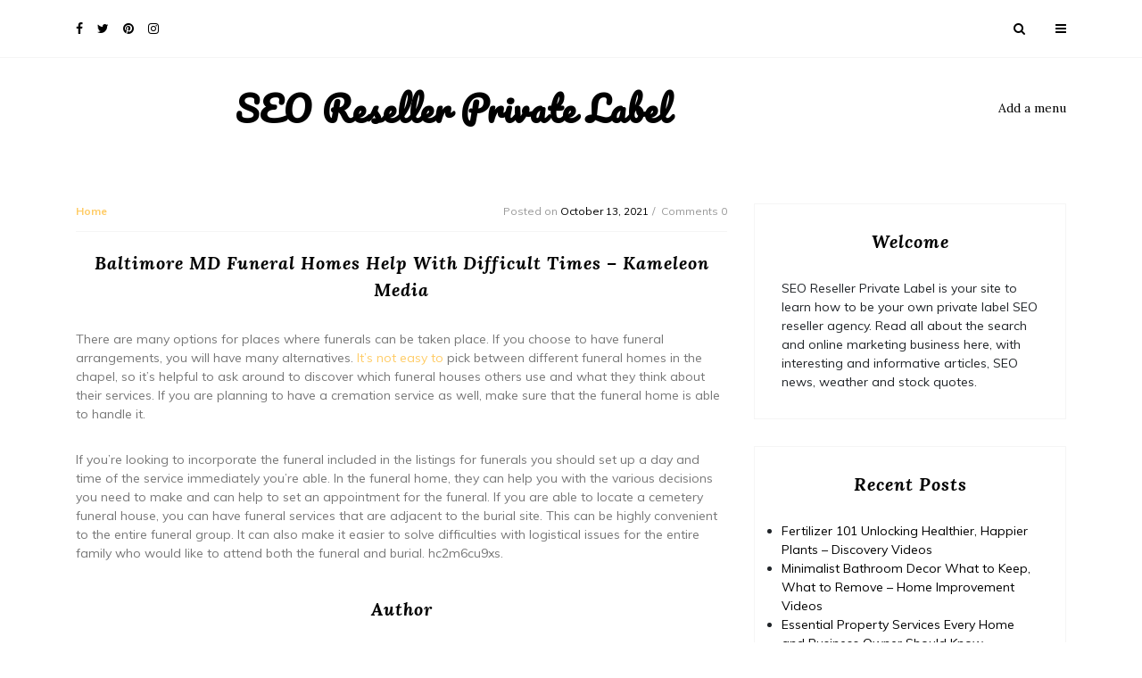

--- FILE ---
content_type: text/html; charset=UTF-8
request_url: https://seoresellerprivatelabel.net/baltimore-md-funeral-homes-help-with-difficult-times-kameleon-media-2/
body_size: 12220
content:



 

   

<!doctype html>
<html lang="en-US">
<head>
	<meta charset="UTF-8">
	<meta name="viewport" content="width=device-width, initial-scale=1">
	<link rel="profile" href="https://gmpg.org/xfn/11">

	<meta name='robots' content='index, follow, max-image-preview:large, max-snippet:-1, max-video-preview:-1' />

	<!-- This site is optimized with the Yoast SEO plugin v26.8-RC7 - https://yoast.com/product/yoast-seo-wordpress/ -->
	<title>Baltimore MD Funeral Homes Help With Difficult Times - Kameleon Media - SEO Reseller Private Label</title>
	<link rel="canonical" href="https://seoresellerprivatelabel.net/baltimore-md-funeral-homes-help-with-difficult-times-kameleon-media-2/" />
	<meta property="og:locale" content="en_US" />
	<meta property="og:type" content="article" />
	<meta property="og:title" content="Baltimore MD Funeral Homes Help With Difficult Times - Kameleon Media - SEO Reseller Private Label" />
	<meta property="og:description" content="There are many options for places where funerals can be taken place. If you choose to have funeral arrangements, you will have many alternatives. It&#8217;s not easy to pick between different funeral homes in the chapel, so it&#8217;s helpful to ask around to discover which funeral houses others use and what they think about their [&hellip;]" />
	<meta property="og:url" content="https://seoresellerprivatelabel.net/baltimore-md-funeral-homes-help-with-difficult-times-kameleon-media-2/" />
	<meta property="og:site_name" content="SEO Reseller Private Label" />
	<meta property="article:published_time" content="2021-10-13T07:03:03+00:00" />
	<meta name="author" content="SEO Reseller" />
	<meta name="twitter:card" content="summary_large_image" />
	<meta name="twitter:label1" content="Written by" />
	<meta name="twitter:data1" content="SEO Reseller" />
	<meta name="twitter:label2" content="Est. reading time" />
	<meta name="twitter:data2" content="1 minute" />
	<script type="application/ld+json" class="yoast-schema-graph">{"@context":"https://schema.org","@graph":[{"@type":"Article","@id":"https://seoresellerprivatelabel.net/baltimore-md-funeral-homes-help-with-difficult-times-kameleon-media-2/#article","isPartOf":{"@id":"https://seoresellerprivatelabel.net/baltimore-md-funeral-homes-help-with-difficult-times-kameleon-media-2/"},"author":{"name":"SEO Reseller","@id":"https://seoresellerprivatelabel.net/#/schema/person/1ae9b5254180fbb91fb9992bdb30d605"},"headline":"Baltimore MD Funeral Homes Help With Difficult Times &#8211; Kameleon Media","datePublished":"2021-10-13T07:03:03+00:00","mainEntityOfPage":{"@id":"https://seoresellerprivatelabel.net/baltimore-md-funeral-homes-help-with-difficult-times-kameleon-media-2/"},"wordCount":204,"commentCount":0,"articleSection":["Home"],"inLanguage":"en-US","potentialAction":[{"@type":"CommentAction","name":"Comment","target":["https://seoresellerprivatelabel.net/baltimore-md-funeral-homes-help-with-difficult-times-kameleon-media-2/#respond"]}]},{"@type":"WebPage","@id":"https://seoresellerprivatelabel.net/baltimore-md-funeral-homes-help-with-difficult-times-kameleon-media-2/","url":"https://seoresellerprivatelabel.net/baltimore-md-funeral-homes-help-with-difficult-times-kameleon-media-2/","name":"Baltimore MD Funeral Homes Help With Difficult Times - Kameleon Media - SEO Reseller Private Label","isPartOf":{"@id":"https://seoresellerprivatelabel.net/#website"},"datePublished":"2021-10-13T07:03:03+00:00","author":{"@id":"https://seoresellerprivatelabel.net/#/schema/person/1ae9b5254180fbb91fb9992bdb30d605"},"breadcrumb":{"@id":"https://seoresellerprivatelabel.net/baltimore-md-funeral-homes-help-with-difficult-times-kameleon-media-2/#breadcrumb"},"inLanguage":"en-US","potentialAction":[{"@type":"ReadAction","target":["https://seoresellerprivatelabel.net/baltimore-md-funeral-homes-help-with-difficult-times-kameleon-media-2/"]}]},{"@type":"BreadcrumbList","@id":"https://seoresellerprivatelabel.net/baltimore-md-funeral-homes-help-with-difficult-times-kameleon-media-2/#breadcrumb","itemListElement":[{"@type":"ListItem","position":1,"name":"Home","item":"https://seoresellerprivatelabel.net/"},{"@type":"ListItem","position":2,"name":"Baltimore MD Funeral Homes Help With Difficult Times &#8211; Kameleon Media"}]},{"@type":"WebSite","@id":"https://seoresellerprivatelabel.net/#website","url":"https://seoresellerprivatelabel.net/","name":"SEO Reseller Private Label","description":"SEO Reseller Private Label","potentialAction":[{"@type":"SearchAction","target":{"@type":"EntryPoint","urlTemplate":"https://seoresellerprivatelabel.net/?s={search_term_string}"},"query-input":{"@type":"PropertyValueSpecification","valueRequired":true,"valueName":"search_term_string"}}],"inLanguage":"en-US"},{"@type":"Person","@id":"https://seoresellerprivatelabel.net/#/schema/person/1ae9b5254180fbb91fb9992bdb30d605","name":"SEO Reseller","image":{"@type":"ImageObject","inLanguage":"en-US","@id":"https://seoresellerprivatelabel.net/#/schema/person/image/","url":"https://secure.gravatar.com/avatar/9baecf92bae6639a4e61738fb5c8b53b063b214f232b91bd950a7b295f0cd154?s=96&d=monsterid&r=g","contentUrl":"https://secure.gravatar.com/avatar/9baecf92bae6639a4e61738fb5c8b53b063b214f232b91bd950a7b295f0cd154?s=96&d=monsterid&r=g","caption":"SEO Reseller"},"url":"https://seoresellerprivatelabel.net/author/seo-reseller/"}]}</script>
	<!-- / Yoast SEO plugin. -->


<link rel='dns-prefetch' href='//fonts.googleapis.com' />
<link rel="alternate" type="application/rss+xml" title="SEO Reseller Private Label &raquo; Feed" href="https://seoresellerprivatelabel.net/feed/" />
<link rel="alternate" type="application/rss+xml" title="SEO Reseller Private Label &raquo; Comments Feed" href="https://seoresellerprivatelabel.net/comments/feed/" />
<link rel="alternate" type="application/rss+xml" title="SEO Reseller Private Label &raquo; Baltimore MD Funeral Homes Help With Difficult Times &#8211; Kameleon Media Comments Feed" href="https://seoresellerprivatelabel.net/baltimore-md-funeral-homes-help-with-difficult-times-kameleon-media-2/feed/" />
<link rel="alternate" title="oEmbed (JSON)" type="application/json+oembed" href="https://seoresellerprivatelabel.net/wp-json/oembed/1.0/embed?url=https%3A%2F%2Fseoresellerprivatelabel.net%2Fbaltimore-md-funeral-homes-help-with-difficult-times-kameleon-media-2%2F" />
<link rel="alternate" title="oEmbed (XML)" type="text/xml+oembed" href="https://seoresellerprivatelabel.net/wp-json/oembed/1.0/embed?url=https%3A%2F%2Fseoresellerprivatelabel.net%2Fbaltimore-md-funeral-homes-help-with-difficult-times-kameleon-media-2%2F&#038;format=xml" />
<style id='wp-img-auto-sizes-contain-inline-css' type='text/css'>
img:is([sizes=auto i],[sizes^="auto," i]){contain-intrinsic-size:3000px 1500px}
/*# sourceURL=wp-img-auto-sizes-contain-inline-css */
</style>
<style id='wp-emoji-styles-inline-css' type='text/css'>

	img.wp-smiley, img.emoji {
		display: inline !important;
		border: none !important;
		box-shadow: none !important;
		height: 1em !important;
		width: 1em !important;
		margin: 0 0.07em !important;
		vertical-align: -0.1em !important;
		background: none !important;
		padding: 0 !important;
	}
/*# sourceURL=wp-emoji-styles-inline-css */
</style>
<style id='wp-block-library-inline-css' type='text/css'>
:root{--wp-block-synced-color:#7a00df;--wp-block-synced-color--rgb:122,0,223;--wp-bound-block-color:var(--wp-block-synced-color);--wp-editor-canvas-background:#ddd;--wp-admin-theme-color:#007cba;--wp-admin-theme-color--rgb:0,124,186;--wp-admin-theme-color-darker-10:#006ba1;--wp-admin-theme-color-darker-10--rgb:0,107,160.5;--wp-admin-theme-color-darker-20:#005a87;--wp-admin-theme-color-darker-20--rgb:0,90,135;--wp-admin-border-width-focus:2px}@media (min-resolution:192dpi){:root{--wp-admin-border-width-focus:1.5px}}.wp-element-button{cursor:pointer}:root .has-very-light-gray-background-color{background-color:#eee}:root .has-very-dark-gray-background-color{background-color:#313131}:root .has-very-light-gray-color{color:#eee}:root .has-very-dark-gray-color{color:#313131}:root .has-vivid-green-cyan-to-vivid-cyan-blue-gradient-background{background:linear-gradient(135deg,#00d084,#0693e3)}:root .has-purple-crush-gradient-background{background:linear-gradient(135deg,#34e2e4,#4721fb 50%,#ab1dfe)}:root .has-hazy-dawn-gradient-background{background:linear-gradient(135deg,#faaca8,#dad0ec)}:root .has-subdued-olive-gradient-background{background:linear-gradient(135deg,#fafae1,#67a671)}:root .has-atomic-cream-gradient-background{background:linear-gradient(135deg,#fdd79a,#004a59)}:root .has-nightshade-gradient-background{background:linear-gradient(135deg,#330968,#31cdcf)}:root .has-midnight-gradient-background{background:linear-gradient(135deg,#020381,#2874fc)}:root{--wp--preset--font-size--normal:16px;--wp--preset--font-size--huge:42px}.has-regular-font-size{font-size:1em}.has-larger-font-size{font-size:2.625em}.has-normal-font-size{font-size:var(--wp--preset--font-size--normal)}.has-huge-font-size{font-size:var(--wp--preset--font-size--huge)}.has-text-align-center{text-align:center}.has-text-align-left{text-align:left}.has-text-align-right{text-align:right}.has-fit-text{white-space:nowrap!important}#end-resizable-editor-section{display:none}.aligncenter{clear:both}.items-justified-left{justify-content:flex-start}.items-justified-center{justify-content:center}.items-justified-right{justify-content:flex-end}.items-justified-space-between{justify-content:space-between}.screen-reader-text{border:0;clip-path:inset(50%);height:1px;margin:-1px;overflow:hidden;padding:0;position:absolute;width:1px;word-wrap:normal!important}.screen-reader-text:focus{background-color:#ddd;clip-path:none;color:#444;display:block;font-size:1em;height:auto;left:5px;line-height:normal;padding:15px 23px 14px;text-decoration:none;top:5px;width:auto;z-index:100000}html :where(.has-border-color){border-style:solid}html :where([style*=border-top-color]){border-top-style:solid}html :where([style*=border-right-color]){border-right-style:solid}html :where([style*=border-bottom-color]){border-bottom-style:solid}html :where([style*=border-left-color]){border-left-style:solid}html :where([style*=border-width]){border-style:solid}html :where([style*=border-top-width]){border-top-style:solid}html :where([style*=border-right-width]){border-right-style:solid}html :where([style*=border-bottom-width]){border-bottom-style:solid}html :where([style*=border-left-width]){border-left-style:solid}html :where(img[class*=wp-image-]){height:auto;max-width:100%}:where(figure){margin:0 0 1em}html :where(.is-position-sticky){--wp-admin--admin-bar--position-offset:var(--wp-admin--admin-bar--height,0px)}@media screen and (max-width:600px){html :where(.is-position-sticky){--wp-admin--admin-bar--position-offset:0px}}

/*# sourceURL=wp-block-library-inline-css */
</style><style id='global-styles-inline-css' type='text/css'>
:root{--wp--preset--aspect-ratio--square: 1;--wp--preset--aspect-ratio--4-3: 4/3;--wp--preset--aspect-ratio--3-4: 3/4;--wp--preset--aspect-ratio--3-2: 3/2;--wp--preset--aspect-ratio--2-3: 2/3;--wp--preset--aspect-ratio--16-9: 16/9;--wp--preset--aspect-ratio--9-16: 9/16;--wp--preset--color--black: #000000;--wp--preset--color--cyan-bluish-gray: #abb8c3;--wp--preset--color--white: #ffffff;--wp--preset--color--pale-pink: #f78da7;--wp--preset--color--vivid-red: #cf2e2e;--wp--preset--color--luminous-vivid-orange: #ff6900;--wp--preset--color--luminous-vivid-amber: #fcb900;--wp--preset--color--light-green-cyan: #7bdcb5;--wp--preset--color--vivid-green-cyan: #00d084;--wp--preset--color--pale-cyan-blue: #8ed1fc;--wp--preset--color--vivid-cyan-blue: #0693e3;--wp--preset--color--vivid-purple: #9b51e0;--wp--preset--gradient--vivid-cyan-blue-to-vivid-purple: linear-gradient(135deg,rgb(6,147,227) 0%,rgb(155,81,224) 100%);--wp--preset--gradient--light-green-cyan-to-vivid-green-cyan: linear-gradient(135deg,rgb(122,220,180) 0%,rgb(0,208,130) 100%);--wp--preset--gradient--luminous-vivid-amber-to-luminous-vivid-orange: linear-gradient(135deg,rgb(252,185,0) 0%,rgb(255,105,0) 100%);--wp--preset--gradient--luminous-vivid-orange-to-vivid-red: linear-gradient(135deg,rgb(255,105,0) 0%,rgb(207,46,46) 100%);--wp--preset--gradient--very-light-gray-to-cyan-bluish-gray: linear-gradient(135deg,rgb(238,238,238) 0%,rgb(169,184,195) 100%);--wp--preset--gradient--cool-to-warm-spectrum: linear-gradient(135deg,rgb(74,234,220) 0%,rgb(151,120,209) 20%,rgb(207,42,186) 40%,rgb(238,44,130) 60%,rgb(251,105,98) 80%,rgb(254,248,76) 100%);--wp--preset--gradient--blush-light-purple: linear-gradient(135deg,rgb(255,206,236) 0%,rgb(152,150,240) 100%);--wp--preset--gradient--blush-bordeaux: linear-gradient(135deg,rgb(254,205,165) 0%,rgb(254,45,45) 50%,rgb(107,0,62) 100%);--wp--preset--gradient--luminous-dusk: linear-gradient(135deg,rgb(255,203,112) 0%,rgb(199,81,192) 50%,rgb(65,88,208) 100%);--wp--preset--gradient--pale-ocean: linear-gradient(135deg,rgb(255,245,203) 0%,rgb(182,227,212) 50%,rgb(51,167,181) 100%);--wp--preset--gradient--electric-grass: linear-gradient(135deg,rgb(202,248,128) 0%,rgb(113,206,126) 100%);--wp--preset--gradient--midnight: linear-gradient(135deg,rgb(2,3,129) 0%,rgb(40,116,252) 100%);--wp--preset--font-size--small: 13px;--wp--preset--font-size--medium: 20px;--wp--preset--font-size--large: 36px;--wp--preset--font-size--x-large: 42px;--wp--preset--spacing--20: 0.44rem;--wp--preset--spacing--30: 0.67rem;--wp--preset--spacing--40: 1rem;--wp--preset--spacing--50: 1.5rem;--wp--preset--spacing--60: 2.25rem;--wp--preset--spacing--70: 3.38rem;--wp--preset--spacing--80: 5.06rem;--wp--preset--shadow--natural: 6px 6px 9px rgba(0, 0, 0, 0.2);--wp--preset--shadow--deep: 12px 12px 50px rgba(0, 0, 0, 0.4);--wp--preset--shadow--sharp: 6px 6px 0px rgba(0, 0, 0, 0.2);--wp--preset--shadow--outlined: 6px 6px 0px -3px rgb(255, 255, 255), 6px 6px rgb(0, 0, 0);--wp--preset--shadow--crisp: 6px 6px 0px rgb(0, 0, 0);}:where(.is-layout-flex){gap: 0.5em;}:where(.is-layout-grid){gap: 0.5em;}body .is-layout-flex{display: flex;}.is-layout-flex{flex-wrap: wrap;align-items: center;}.is-layout-flex > :is(*, div){margin: 0;}body .is-layout-grid{display: grid;}.is-layout-grid > :is(*, div){margin: 0;}:where(.wp-block-columns.is-layout-flex){gap: 2em;}:where(.wp-block-columns.is-layout-grid){gap: 2em;}:where(.wp-block-post-template.is-layout-flex){gap: 1.25em;}:where(.wp-block-post-template.is-layout-grid){gap: 1.25em;}.has-black-color{color: var(--wp--preset--color--black) !important;}.has-cyan-bluish-gray-color{color: var(--wp--preset--color--cyan-bluish-gray) !important;}.has-white-color{color: var(--wp--preset--color--white) !important;}.has-pale-pink-color{color: var(--wp--preset--color--pale-pink) !important;}.has-vivid-red-color{color: var(--wp--preset--color--vivid-red) !important;}.has-luminous-vivid-orange-color{color: var(--wp--preset--color--luminous-vivid-orange) !important;}.has-luminous-vivid-amber-color{color: var(--wp--preset--color--luminous-vivid-amber) !important;}.has-light-green-cyan-color{color: var(--wp--preset--color--light-green-cyan) !important;}.has-vivid-green-cyan-color{color: var(--wp--preset--color--vivid-green-cyan) !important;}.has-pale-cyan-blue-color{color: var(--wp--preset--color--pale-cyan-blue) !important;}.has-vivid-cyan-blue-color{color: var(--wp--preset--color--vivid-cyan-blue) !important;}.has-vivid-purple-color{color: var(--wp--preset--color--vivid-purple) !important;}.has-black-background-color{background-color: var(--wp--preset--color--black) !important;}.has-cyan-bluish-gray-background-color{background-color: var(--wp--preset--color--cyan-bluish-gray) !important;}.has-white-background-color{background-color: var(--wp--preset--color--white) !important;}.has-pale-pink-background-color{background-color: var(--wp--preset--color--pale-pink) !important;}.has-vivid-red-background-color{background-color: var(--wp--preset--color--vivid-red) !important;}.has-luminous-vivid-orange-background-color{background-color: var(--wp--preset--color--luminous-vivid-orange) !important;}.has-luminous-vivid-amber-background-color{background-color: var(--wp--preset--color--luminous-vivid-amber) !important;}.has-light-green-cyan-background-color{background-color: var(--wp--preset--color--light-green-cyan) !important;}.has-vivid-green-cyan-background-color{background-color: var(--wp--preset--color--vivid-green-cyan) !important;}.has-pale-cyan-blue-background-color{background-color: var(--wp--preset--color--pale-cyan-blue) !important;}.has-vivid-cyan-blue-background-color{background-color: var(--wp--preset--color--vivid-cyan-blue) !important;}.has-vivid-purple-background-color{background-color: var(--wp--preset--color--vivid-purple) !important;}.has-black-border-color{border-color: var(--wp--preset--color--black) !important;}.has-cyan-bluish-gray-border-color{border-color: var(--wp--preset--color--cyan-bluish-gray) !important;}.has-white-border-color{border-color: var(--wp--preset--color--white) !important;}.has-pale-pink-border-color{border-color: var(--wp--preset--color--pale-pink) !important;}.has-vivid-red-border-color{border-color: var(--wp--preset--color--vivid-red) !important;}.has-luminous-vivid-orange-border-color{border-color: var(--wp--preset--color--luminous-vivid-orange) !important;}.has-luminous-vivid-amber-border-color{border-color: var(--wp--preset--color--luminous-vivid-amber) !important;}.has-light-green-cyan-border-color{border-color: var(--wp--preset--color--light-green-cyan) !important;}.has-vivid-green-cyan-border-color{border-color: var(--wp--preset--color--vivid-green-cyan) !important;}.has-pale-cyan-blue-border-color{border-color: var(--wp--preset--color--pale-cyan-blue) !important;}.has-vivid-cyan-blue-border-color{border-color: var(--wp--preset--color--vivid-cyan-blue) !important;}.has-vivid-purple-border-color{border-color: var(--wp--preset--color--vivid-purple) !important;}.has-vivid-cyan-blue-to-vivid-purple-gradient-background{background: var(--wp--preset--gradient--vivid-cyan-blue-to-vivid-purple) !important;}.has-light-green-cyan-to-vivid-green-cyan-gradient-background{background: var(--wp--preset--gradient--light-green-cyan-to-vivid-green-cyan) !important;}.has-luminous-vivid-amber-to-luminous-vivid-orange-gradient-background{background: var(--wp--preset--gradient--luminous-vivid-amber-to-luminous-vivid-orange) !important;}.has-luminous-vivid-orange-to-vivid-red-gradient-background{background: var(--wp--preset--gradient--luminous-vivid-orange-to-vivid-red) !important;}.has-very-light-gray-to-cyan-bluish-gray-gradient-background{background: var(--wp--preset--gradient--very-light-gray-to-cyan-bluish-gray) !important;}.has-cool-to-warm-spectrum-gradient-background{background: var(--wp--preset--gradient--cool-to-warm-spectrum) !important;}.has-blush-light-purple-gradient-background{background: var(--wp--preset--gradient--blush-light-purple) !important;}.has-blush-bordeaux-gradient-background{background: var(--wp--preset--gradient--blush-bordeaux) !important;}.has-luminous-dusk-gradient-background{background: var(--wp--preset--gradient--luminous-dusk) !important;}.has-pale-ocean-gradient-background{background: var(--wp--preset--gradient--pale-ocean) !important;}.has-electric-grass-gradient-background{background: var(--wp--preset--gradient--electric-grass) !important;}.has-midnight-gradient-background{background: var(--wp--preset--gradient--midnight) !important;}.has-small-font-size{font-size: var(--wp--preset--font-size--small) !important;}.has-medium-font-size{font-size: var(--wp--preset--font-size--medium) !important;}.has-large-font-size{font-size: var(--wp--preset--font-size--large) !important;}.has-x-large-font-size{font-size: var(--wp--preset--font-size--x-large) !important;}
/*# sourceURL=global-styles-inline-css */
</style>

<style id='classic-theme-styles-inline-css' type='text/css'>
/*! This file is auto-generated */
.wp-block-button__link{color:#fff;background-color:#32373c;border-radius:9999px;box-shadow:none;text-decoration:none;padding:calc(.667em + 2px) calc(1.333em + 2px);font-size:1.125em}.wp-block-file__button{background:#32373c;color:#fff;text-decoration:none}
/*# sourceURL=/wp-includes/css/classic-themes.min.css */
</style>
<link rel='stylesheet' id='google-font-1-css' href='https://fonts.googleapis.com/css?family=Pacifico&#038;ver=6.9' type='text/css' media='all' />
<link rel='stylesheet' id='google-font-2-css' href='https://fonts.googleapis.com/css?family=Lora%3A400%2C400i%2C700%2C700i&#038;ver=6.9' type='text/css' media='all' />
<link rel='stylesheet' id='google-font-3-css' href='https://fonts.googleapis.com/css?family=Muli%3A200%2C200i%2C300%2C300i%2C400%2C400i%2C600%2C600i%2C700%2C700i%2C800%2C800i%2C900%2C900i&#038;ver=6.9' type='text/css' media='all' />
<link rel='stylesheet' id='bootstrap-css' href='https://seoresellerprivatelabel.net/wp-content/themes/our-blog/assets/css/bootstrap.min.css?ver=4.1.1' type='text/css' media='all' />
<link rel='stylesheet' id='fontawesome-css' href='https://seoresellerprivatelabel.net/wp-content/themes/our-blog/assets/css/font-awesome.min.css?ver=4.7.0' type='text/css' media='all' />
<link rel='stylesheet' id='jquery-smartmenus-bootstrap-4-css' href='https://seoresellerprivatelabel.net/wp-content/themes/our-blog/assets/css/jquery.smartmenus.bootstrap-4.css?ver=4.0.0' type='text/css' media='all' />
<link rel='stylesheet' id='slick-css' href='https://seoresellerprivatelabel.net/wp-content/themes/our-blog/assets/css/slick.css?ver=1.9.0' type='text/css' media='all' />
<link rel='stylesheet' id='slick-theme-css' href='https://seoresellerprivatelabel.net/wp-content/themes/our-blog/assets/css/slick-theme.css?ver=1.9.0' type='text/css' media='all' />
<link rel='stylesheet' id='our-blog-sidenav-css' href='https://seoresellerprivatelabel.net/wp-content/themes/our-blog/assets/css/sidenav.css?ver=4.7.0' type='text/css' media='all' />
<link rel='stylesheet' id='our-blog-style-css' href='https://seoresellerprivatelabel.net/wp-content/themes/our-blog/style.css?ver=6.9' type='text/css' media='all' />
<script type="text/javascript" src="https://seoresellerprivatelabel.net/wp-includes/js/jquery/jquery.min.js?ver=3.7.1" id="jquery-core-js"></script>
<script type="text/javascript" src="https://seoresellerprivatelabel.net/wp-includes/js/jquery/jquery-migrate.min.js?ver=3.4.1" id="jquery-migrate-js"></script>
<link rel="https://api.w.org/" href="https://seoresellerprivatelabel.net/wp-json/" /><link rel="alternate" title="JSON" type="application/json" href="https://seoresellerprivatelabel.net/wp-json/wp/v2/posts/956" /><link rel="EditURI" type="application/rsd+xml" title="RSD" href="https://seoresellerprivatelabel.net/xmlrpc.php?rsd" />
<meta name="generator" content="WordPress 6.9" />
<link rel='shortlink' href='https://seoresellerprivatelabel.net/?p=956' />
<style type="text/css">.recentcomments a{display:inline !important;padding:0 !important;margin:0 !important;}</style></head>

<body class="wp-singular post-template-default single single-post postid-956 single-format-standard wp-theme-our-blog">
 <header class="header5">
  <!-- Navbar -->
  <nav class="navbar">
    <div class="container">
      <!-- left nav -->
              <ul class="social-icon pull-sm-left">
         					<li><a href="https://www.facebook.com/" target="_blank">
				<i class="fa fa-facebook" aria-hidden="true"></i></a></li>    	   
					<li><a href="https://twitter.com/" target="_blank">
				<i class="fa fa-twitter" aria-hidden="true"></i></a></li>    	   
					<li><a href="https://www.linkedin.com/" target="_blank">
				<i class="fa fa-pinterest" aria-hidden="true"></i></a></li>    	   
					<li><a href="https://plus.google.com" target="_blank">
				<i class="fa fa-instagram" aria-hidden="true"></i></a></li>    	   
			       </ul>
          <!-- Right nav -->
     <ul class="search-tab pull-sm-right">
      <li><a href="#search"><span class="fa fa-search" aria-hidden="true"></span></a></li>
      <li><a href="javascript:;" class="toggle" id="sidenav-toggle" ><span class="fa fa-bars" aria-hidden="true"></span></a></li>
    </ul>
    <div id="search">
      <button type="button" class="close">close</button>
      <form role="search" method ="get" id="searchform" action="https://seoresellerprivatelabel.net/" class="search-form">
	<input type="search" value="" name="s" placeholder="" class="form-control mr-sm-2"/>
	<button type="submit" class="btn search-submit">Search</button>
</form>

    </div>
  </div>
</nav>

<!-- side nav -->
<nav class="sidenav" data-sidenav data-sidenav-toggle="#sidenav-toggle">
  <div class="sidenav-brand">
    <div class="logo text-center">
              <h1 class="site-title"><a href="https://seoresellerprivatelabel.net">SEO Reseller Private Label</a></h1>
          </div>
  </div>

  <div class="sidenav-header">
    <form role="search" method ="get" id="searchform" action="https://seoresellerprivatelabel.net/" class="search-form">
	<input type="search" value="" name="s" placeholder="" class="form-control mr-sm-2"/>
	<button type="submit" class="btn search-submit">Search</button>
</form>

  </div>
        <ul class="sidenav-menu">
        <li>
         <a href="https://seoresellerprivatelabel.net/wp-admin/nav-menus.php " class="nav-link"> Add a menu</a>
       </li>
     </ul>
    </nav>
 <!-- end side nav -->

 <nav class="navbar navbar-expand-lg">
  <div class="container">
    <div class="logo">
           <h1 class="site-title"><a href="https://seoresellerprivatelabel.net">SEO Reseller Private Label</a></h1>
      </div>
  <!-- center nav -->
        <ul class="nav navbar-nav ml-auto">
        <li class="nav-item">
         <a href="https://seoresellerprivatelabel.net/wp-admin/nav-menus.php " class="nav-link"> Add a menu</a>
       </li>
     </ul>
    </div>
</nav>
</header>


<section class="middle-content inner-content">
	<div class="container">
		<div class="row">
			<div class="col-lg-8">
				<div class="detail-block">
					<div class="thumb">
	<article id="post-956" class="post-956 post type-post status-publish format-standard hentry category-home">
			
		<div class="thumb-body">
			<div class="tag-date-comment">
				<span class="tag">
					Home				</span>
				<ul class="date-comment">
					<li><span class="posted-on">Posted on <a href="https://seoresellerprivatelabel.net/baltimore-md-funeral-homes-help-with-difficult-times-kameleon-media-2/" rel="bookmark"><time class="entry-date published updated" datetime="2021-10-13T07:03:03+00:00">October 13, 2021</time></a></span></li>
					<li>Comments 0</li>
				</ul>
			</div>
			<h3 class="card-title">Baltimore MD Funeral Homes Help With Difficult Times &#8211; Kameleon Media</h3>
			<p></p>
<p> There are many options for places where funerals can be taken place. If you choose to have funeral arrangements, you will have many alternatives. <a href='https://kameleon-media.com/2012/10/baltimore-md-funeral-homes-help-with-difficult-times/'>It&#8217;s not easy to</a> pick between different funeral homes in the chapel, so it&#8217;s helpful to ask around to discover which funeral houses others use and what they think about their services. If you are planning to have a cremation service as well, make sure that the funeral home is able to handle it.</p>
<p>If you&#8217;re looking to incorporate the funeral included in the listings for funerals you should set up a day and time of the service immediately you&#8217;re able. In the funeral home, they can help you with the various decisions you need to make and can help to set an appointment for the funeral. If you are able to locate a cemetery funeral house, you can have funeral services that are adjacent to the burial site. This can be highly convenient to the entire funeral group. It can also make it easier to solve difficulties with logistical issues for the entire family who would like to attend both the funeral and burial. hc2m6cu9xs.</p>
		</div>
		<div class="author">
			<div class="title-holder text-center">
				<h3>Author</h3>
			</div>
			<div class="media">
								<div class="img-holder mr-4">
					<img alt='' src='https://secure.gravatar.com/avatar/9baecf92bae6639a4e61738fb5c8b53b063b214f232b91bd950a7b295f0cd154?s=96&#038;d=monsterid&#038;r=g' srcset='https://secure.gravatar.com/avatar/9baecf92bae6639a4e61738fb5c8b53b063b214f232b91bd950a7b295f0cd154?s=96&#038;d=monsterid&#038;r=g 2x' class='avatar avatar-96 photo' height='100' width='100' decoding='async'/>				</div>
				<div class="media-body">
					<div class="title-share">
						<h6 class="mr-auto">SEO Reseller</h6>
					</div>
					<p></p>
				</div>
			</div>
		</div>
		<div class="related-posts">
			<div class="title-holder text-center">
				<h3>Related Posts</h3>
			</div>
			<div class="row">
											<div class="col-md-6">
								<div class="card">
																		<div class="card-body">
										<div class="tag-date-comment">
											<span class="tag">Home</span>
											<ul class="date-comment">
												<li><span class="posted-on">Posted on <a href="https://seoresellerprivatelabel.net/fertilizer-101-unlocking-healthier-happier-plants-discovery-videos/" rel="bookmark"><time class="entry-date published updated" datetime="2026-01-24T09:57:39+00:00">January 24, 2026</time></a></span></li>
												<li>Comments 0</li>
											</ul>
										</div>
										<a href="https://seoresellerprivatelabel.net/fertilizer-101-unlocking-healthier-happier-plants-discovery-videos/"><h3 class="card-title">Fertilizer 101 Unlocking Healthier, Happier Plants &#8211; Discovery Videos</h3></a>
										<p>https://discoveryvideos.org/fertilizer-101-unlocking-healthier-happier-plants/ 7xb17in5rp.</p>
									</div>
								</div>
							</div>
														<div class="col-md-6">
								<div class="card">
																		<div class="card-body">
										<div class="tag-date-comment">
											<span class="tag">Home</span>
											<ul class="date-comment">
												<li><span class="posted-on">Posted on <a href="https://seoresellerprivatelabel.net/minimalist-bathroom-decor-what-to-keep-what-to-remove-home-improvement-videos/" rel="bookmark"><time class="entry-date published updated" datetime="2026-01-24T09:31:37+00:00">January 24, 2026</time></a></span></li>
												<li>Comments 0</li>
											</ul>
										</div>
										<a href="https://seoresellerprivatelabel.net/minimalist-bathroom-decor-what-to-keep-what-to-remove-home-improvement-videos/"><h3 class="card-title">Minimalist Bathroom Decor  What to Keep, What to Remove &#8211; Home Improvement Videos</h3></a>
										<p>https://homeimprovementvideos.org/minimalist-bathroom-decor/ 3938x94gqh.</p>
									</div>
								</div>
							</div>
														<div class="col-md-6">
								<div class="card">
																		<div class="card-body">
										<div class="tag-date-comment">
											<span class="tag">Home</span>
											<ul class="date-comment">
												<li><span class="posted-on">Posted on <a href="https://seoresellerprivatelabel.net/essential-property-services-every-home-and-business-owner-should-know-welcome-home-help/" rel="bookmark"><time class="entry-date published updated" datetime="2026-01-23T11:53:56+00:00">January 23, 2026</time></a></span></li>
												<li>Comments 0</li>
											</ul>
										</div>
										<a href="https://seoresellerprivatelabel.net/essential-property-services-every-home-and-business-owner-should-know-welcome-home-help/"><h3 class="card-title">Essential Property Services Every Home and Business Owner Should Know &#8211; Welcome Home Help</h3></a>
										<p>https://WelcomeHomeHelp.com/home/essential-property-services-every-home-and-business-owner-should-know/ None zqyk83xm1l.</p>
									</div>
								</div>
							</div>
														<div class="col-md-6">
								<div class="card">
																		<div class="card-body">
										<div class="tag-date-comment">
											<span class="tag">Home</span>
											<ul class="date-comment">
												<li><span class="posted-on">Posted on <a href="https://seoresellerprivatelabel.net/how-home-remodeling-can-create-a-more-comfortable-home-for-the-whole-family-price-a-lease/" rel="bookmark"><time class="entry-date published updated" datetime="2026-01-22T10:25:47+00:00">January 22, 2026</time></a></span></li>
												<li>Comments 0</li>
											</ul>
										</div>
										<a href="https://seoresellerprivatelabel.net/how-home-remodeling-can-create-a-more-comfortable-home-for-the-whole-family-price-a-lease/"><h3 class="card-title">How Home Remodeling Can Create a More Comfortable Home for the Whole Family &#8211; Price a Lease</h3></a>
										<p>https://pricealease.com/how-home-remodeling-can-create-a-more-comfortable-home-for-the-whole-family/ None p2oi95pht8.</p>
									</div>
								</div>
							</div>
														<div class="col-md-6">
								<div class="card">
																		<div class="card-body">
										<div class="tag-date-comment">
											<span class="tag">Home</span>
											<ul class="date-comment">
												<li><span class="posted-on">Posted on <a href="https://seoresellerprivatelabel.net/10-beginner-tips-to-make-fixing-the-house-easier-my-home-value-fix/" rel="bookmark"><time class="entry-date published updated" datetime="2026-01-20T12:03:26+00:00">January 20, 2026</time></a></span></li>
												<li>Comments 0</li>
											</ul>
										</div>
										<a href="https://seoresellerprivatelabel.net/10-beginner-tips-to-make-fixing-the-house-easier-my-home-value-fix/"><h3 class="card-title">10 Beginner Tips to Make Fixing the House Easier &#8211; My Home Value Fix</h3></a>
										<p>https://myhomevaluefix.com/home/10-beginner-tips-to-make-fixing-the-house-easier/ None jwll5edp9e.</p>
									</div>
								</div>
							</div>
														<div class="col-md-6">
								<div class="card">
																		<div class="card-body">
										<div class="tag-date-comment">
											<span class="tag">Home</span>
											<ul class="date-comment">
												<li><span class="posted-on">Posted on <a href="https://seoresellerprivatelabel.net/how-health-services-add-to-a-healthy-lifestyle-love-life-eat/" rel="bookmark"><time class="entry-date published updated" datetime="2026-01-14T13:54:05+00:00">January 14, 2026</time></a></span></li>
												<li>Comments 0</li>
											</ul>
										</div>
										<a href="https://seoresellerprivatelabel.net/how-health-services-add-to-a-healthy-lifestyle-love-life-eat/"><h3 class="card-title">How Health Services Add to a Healthy Lifestyle &#8211; Love Life Eat</h3></a>
										<p>https://lovelifeeat.com/how-health-services-add-to-a-healthy-lifestyle/ None nc46wieaq8.</p>
									</div>
								</div>
							</div>
														<div class="col-md-6">
								<div class="card">
																		<div class="card-body">
										<div class="tag-date-comment">
											<span class="tag">Home</span>
											<ul class="date-comment">
												<li><span class="posted-on">Posted on <a href="https://seoresellerprivatelabel.net/benefits-of-water-filtration-systems-for-your-health-sustainable-man/" rel="bookmark"><time class="entry-date published updated" datetime="2026-01-13T11:11:43+00:00">January 13, 2026</time></a></span></li>
												<li>Comments 0</li>
											</ul>
										</div>
										<a href="https://seoresellerprivatelabel.net/benefits-of-water-filtration-systems-for-your-health-sustainable-man/"><h3 class="card-title">Benefits of Water Filtration Systems For Your Health &#8211; Sustainable Man</h3></a>
										<p>https://sustainableman.org/benefits-of-water-filtration-systems-for-your-health/ None 9x8jfb4kcf.</p>
									</div>
								</div>
							</div>
														<div class="col-md-6">
								<div class="card">
																		<div class="card-body">
										<div class="tag-date-comment">
											<span class="tag">Home</span>
											<ul class="date-comment">
												<li><span class="posted-on">Posted on <a href="https://seoresellerprivatelabel.net/10-home-makeover-ideas-to-transform-your-space-house-makeover-hub/" rel="bookmark"><time class="entry-date published updated" datetime="2026-01-10T13:32:34+00:00">January 10, 2026</time></a></span></li>
												<li>Comments 0</li>
											</ul>
										</div>
										<a href="https://seoresellerprivatelabel.net/10-home-makeover-ideas-to-transform-your-space-house-makeover-hub/"><h3 class="card-title">10 Home Makeover Ideas to Transform Your Space &#8211; House Makeover Hub</h3></a>
										<p>https://HouseMakeoverHub.com/home/10-home-makeover-ideas-to-transform-your-space/ None 6lz43iqxkg.</p>
									</div>
								</div>
							</div>
														<div class="col-md-6">
								<div class="card">
																		<div class="card-body">
										<div class="tag-date-comment">
											<span class="tag">Home</span>
											<ul class="date-comment">
												<li><span class="posted-on">Posted on <a href="https://seoresellerprivatelabel.net/15-amenities-to-look-for-in-a-masterplanned-community-in-australia-for-your-family-life-at-home-tips/" rel="bookmark"><time class="entry-date published updated" datetime="2026-01-08T11:56:07+00:00">January 8, 2026</time></a></span></li>
												<li>Comments 0</li>
											</ul>
										</div>
										<a href="https://seoresellerprivatelabel.net/15-amenities-to-look-for-in-a-masterplanned-community-in-australia-for-your-family-life-at-home-tips/"><h3 class="card-title">15 Amenities to Look for in a Masterplanned Community in Australia for Your Family &#8211; Life at Home Tips</h3></a>
										<p>https://LifeAtHomeTips.au/home/15-amenities-to-look-for-in-a-masterplanned-community-in-australia-for-your-family/ None topwjltmq2.</p>
									</div>
								</div>
							</div>
														<div class="col-md-6">
								<div class="card">
																		<div class="card-body">
										<div class="tag-date-comment">
											<span class="tag">Home</span>
											<ul class="date-comment">
												<li><span class="posted-on">Posted on <a href="https://seoresellerprivatelabel.net/these-winning-marketing-strategies-help-your-business-stand-out-blue-jean-nation/" rel="bookmark"><time class="entry-date published updated" datetime="2026-01-01T12:53:18+00:00">January 1, 2026</time></a></span></li>
												<li>Comments 0</li>
											</ul>
										</div>
										<a href="https://seoresellerprivatelabel.net/these-winning-marketing-strategies-help-your-business-stand-out-blue-jean-nation/"><h3 class="card-title">These Winning Marketing Strategies Help Your Business Stand Out &#8211; Blue Jean Nation</h3></a>
										<p>https://bluejeannation.com/these-winning-marketing-strategies-help-your-business-stand-out/ None ydjtjy8lsi.</p>
									</div>
								</div>
							</div>
										</div>
		</div>

	</article>
</div>


	<nav class="navigation post-navigation" aria-label="Posts">
		<h2 class="screen-reader-text">Post navigation</h2>
		<div class="nav-links"><div class="nav-previous"><a href="https://seoresellerprivatelabel.net/dog-friendly-office-heres-some-ideas-for-floor-and-decor-dog-friendly-design-pet-magazine/" rel="prev">Dog Friendly Office? Heres Some Ideas For Floor and Decor Dog Friendly Design &#8211; Pet Magazine</a></div><div class="nav-next"><a href="https://seoresellerprivatelabel.net/remote-study-and-remote-work-from-home-tips-continuing-education-schools/" rel="next">Remote Study and Remote Work From Home Tips &#8211; Continuing Education Schools</a></div></div>
	</nav>
<div id="comments" class="comments-area">

		<div id="respond" class="comment-respond">
		<h3 id="reply-title" class="comment-reply-title">Leave a Reply</h3><p class="must-log-in">You must be <a href="https://seoresellerprivatelabel.net/wp-login.php?redirect_to=https%3A%2F%2Fseoresellerprivatelabel.net%2Fbaltimore-md-funeral-homes-help-with-difficult-times-kameleon-media-2%2F">logged in</a> to post a comment.</p>	</div><!-- #respond -->
	
</div><!-- #comments -->
					
				</div>
			</div>
			<div class="col-lg-4">
				<div class="sidebar">
					

<div id="text-3" class="block widget widget_text"><h3 class="side-title">Welcome</h3>			<div class="textwidget">SEO Reseller Private Label is your site to learn how to be your own private label SEO reseller agency.  Read all about the search and online marketing business here, with interesting and informative articles, SEO news, weather and stock quotes.</div>
		</div>
		<div id="recent-posts-3" class="block widget widget_recent_entries">
		<h3 class="side-title">Recent Posts</h3>
		<ul>
											<li>
					<a href="https://seoresellerprivatelabel.net/fertilizer-101-unlocking-healthier-happier-plants-discovery-videos/">Fertilizer 101 Unlocking Healthier, Happier Plants &#8211; Discovery Videos</a>
									</li>
											<li>
					<a href="https://seoresellerprivatelabel.net/minimalist-bathroom-decor-what-to-keep-what-to-remove-home-improvement-videos/">Minimalist Bathroom Decor  What to Keep, What to Remove &#8211; Home Improvement Videos</a>
									</li>
											<li>
					<a href="https://seoresellerprivatelabel.net/essential-property-services-every-home-and-business-owner-should-know-welcome-home-help/">Essential Property Services Every Home and Business Owner Should Know &#8211; Welcome Home Help</a>
									</li>
											<li>
					<a href="https://seoresellerprivatelabel.net/how-home-remodeling-can-create-a-more-comfortable-home-for-the-whole-family-price-a-lease/">How Home Remodeling Can Create a More Comfortable Home for the Whole Family &#8211; Price a Lease</a>
									</li>
											<li>
					<a href="https://seoresellerprivatelabel.net/10-beginner-tips-to-make-fixing-the-house-easier-my-home-value-fix/">10 Beginner Tips to Make Fixing the House Easier &#8211; My Home Value Fix</a>
									</li>
					</ul>

		</div><div id="calendar-2" class="block widget widget_calendar"><h3 class="side-title">Calendar</h3><div id="calendar_wrap" class="calendar_wrap"><table id="wp-calendar" class="wp-calendar-table">
	<caption>January 2026</caption>
	<thead>
	<tr>
		<th scope="col" aria-label="Monday">M</th>
		<th scope="col" aria-label="Tuesday">T</th>
		<th scope="col" aria-label="Wednesday">W</th>
		<th scope="col" aria-label="Thursday">T</th>
		<th scope="col" aria-label="Friday">F</th>
		<th scope="col" aria-label="Saturday">S</th>
		<th scope="col" aria-label="Sunday">S</th>
	</tr>
	</thead>
	<tbody>
	<tr>
		<td colspan="3" class="pad">&nbsp;</td><td><a href="https://seoresellerprivatelabel.net/2026/01/01/" aria-label="Posts published on January 1, 2026">1</a></td><td>2</td><td>3</td><td>4</td>
	</tr>
	<tr>
		<td>5</td><td>6</td><td>7</td><td><a href="https://seoresellerprivatelabel.net/2026/01/08/" aria-label="Posts published on January 8, 2026">8</a></td><td>9</td><td><a href="https://seoresellerprivatelabel.net/2026/01/10/" aria-label="Posts published on January 10, 2026">10</a></td><td>11</td>
	</tr>
	<tr>
		<td>12</td><td><a href="https://seoresellerprivatelabel.net/2026/01/13/" aria-label="Posts published on January 13, 2026">13</a></td><td><a href="https://seoresellerprivatelabel.net/2026/01/14/" aria-label="Posts published on January 14, 2026">14</a></td><td>15</td><td>16</td><td>17</td><td>18</td>
	</tr>
	<tr>
		<td>19</td><td><a href="https://seoresellerprivatelabel.net/2026/01/20/" aria-label="Posts published on January 20, 2026">20</a></td><td>21</td><td><a href="https://seoresellerprivatelabel.net/2026/01/22/" aria-label="Posts published on January 22, 2026">22</a></td><td><a href="https://seoresellerprivatelabel.net/2026/01/23/" aria-label="Posts published on January 23, 2026">23</a></td><td><a href="https://seoresellerprivatelabel.net/2026/01/24/" aria-label="Posts published on January 24, 2026">24</a></td><td>25</td>
	</tr>
	<tr>
		<td>26</td><td>27</td><td id="today">28</td><td>29</td><td>30</td><td>31</td>
		<td class="pad" colspan="1">&nbsp;</td>
	</tr>
	</tbody>
	</table><nav aria-label="Previous and next months" class="wp-calendar-nav">
		<span class="wp-calendar-nav-prev"><a href="https://seoresellerprivatelabel.net/2025/12/">&laquo; Dec</a></span>
		<span class="pad">&nbsp;</span>
		<span class="wp-calendar-nav-next">&nbsp;</span>
	</nav></div></div><div id="recent-comments-2" class="block widget widget_recent_comments"><h3 class="side-title">Recent Comments</h3><ul id="recentcomments"><li class="recentcomments"><span class="comment-author-link"><a href="http://en.wikipedia.org/wiki/Stamped_concrete" class="url" rel="ugc external nofollow">Benjamin Berry</a></span> on <a href="https://seoresellerprivatelabel.net/help-your-business-grow-by-developing-a-powerful-seo-campaign/#comment-119">Help Your Business Grow by Developing a Powerful SEO Campaign</a></li><li class="recentcomments"><span class="comment-author-link">Lucy Barnett</span> on <a href="https://seoresellerprivatelabel.net/why-companies-opt-to-resell-websites/#comment-118">Why Companies Opt To Resell Websites</a></li><li class="recentcomments"><span class="comment-author-link"><a href="http://en.wikipedia.org/wiki/Electricity" class="url" rel="ugc external nofollow">Riley Lopez</a></span> on <a href="https://seoresellerprivatelabel.net/doing-business-on-the-net/#comment-117">Doing Business on the Net</a></li><li class="recentcomments"><span class="comment-author-link">Brianna Wilson</span> on <a href="https://seoresellerprivatelabel.net/search-engines-are-gaining-popularity-constantly/#comment-116">Search Engines are Gaining Popularity Constantly</a></li><li class="recentcomments"><span class="comment-author-link"><a href="http://www.npr.org/sections/food/" class="url" rel="ugc external nofollow">Johny Young</a></span> on <a href="https://seoresellerprivatelabel.net/help-your-business-grow-by-developing-a-powerful-seo-campaign/#comment-115">Help Your Business Grow by Developing a Powerful SEO Campaign</a></li></ul></div><div id="archives-3" class="block widget widget_archive"><h3 class="side-title">Archives</h3>		<label class="screen-reader-text" for="archives-dropdown-3">Archives</label>
		<select id="archives-dropdown-3" name="archive-dropdown">
			
			<option value="">Select Month</option>
				<option value='https://seoresellerprivatelabel.net/2026/01/'> January 2026 </option>
	<option value='https://seoresellerprivatelabel.net/2025/12/'> December 2025 </option>
	<option value='https://seoresellerprivatelabel.net/2025/11/'> November 2025 </option>
	<option value='https://seoresellerprivatelabel.net/2025/10/'> October 2025 </option>
	<option value='https://seoresellerprivatelabel.net/2025/09/'> September 2025 </option>
	<option value='https://seoresellerprivatelabel.net/2025/08/'> August 2025 </option>
	<option value='https://seoresellerprivatelabel.net/2025/07/'> July 2025 </option>
	<option value='https://seoresellerprivatelabel.net/2025/06/'> June 2025 </option>
	<option value='https://seoresellerprivatelabel.net/2025/05/'> May 2025 </option>
	<option value='https://seoresellerprivatelabel.net/2025/04/'> April 2025 </option>
	<option value='https://seoresellerprivatelabel.net/2025/03/'> March 2025 </option>
	<option value='https://seoresellerprivatelabel.net/2025/02/'> February 2025 </option>
	<option value='https://seoresellerprivatelabel.net/2025/01/'> January 2025 </option>
	<option value='https://seoresellerprivatelabel.net/2024/12/'> December 2024 </option>
	<option value='https://seoresellerprivatelabel.net/2024/11/'> November 2024 </option>
	<option value='https://seoresellerprivatelabel.net/2024/10/'> October 2024 </option>
	<option value='https://seoresellerprivatelabel.net/2024/09/'> September 2024 </option>
	<option value='https://seoresellerprivatelabel.net/2024/08/'> August 2024 </option>
	<option value='https://seoresellerprivatelabel.net/2024/07/'> July 2024 </option>
	<option value='https://seoresellerprivatelabel.net/2024/06/'> June 2024 </option>
	<option value='https://seoresellerprivatelabel.net/2024/05/'> May 2024 </option>
	<option value='https://seoresellerprivatelabel.net/2024/04/'> April 2024 </option>
	<option value='https://seoresellerprivatelabel.net/2024/03/'> March 2024 </option>
	<option value='https://seoresellerprivatelabel.net/2024/02/'> February 2024 </option>
	<option value='https://seoresellerprivatelabel.net/2024/01/'> January 2024 </option>
	<option value='https://seoresellerprivatelabel.net/2023/12/'> December 2023 </option>
	<option value='https://seoresellerprivatelabel.net/2023/11/'> November 2023 </option>
	<option value='https://seoresellerprivatelabel.net/2023/10/'> October 2023 </option>
	<option value='https://seoresellerprivatelabel.net/2023/09/'> September 2023 </option>
	<option value='https://seoresellerprivatelabel.net/2023/08/'> August 2023 </option>
	<option value='https://seoresellerprivatelabel.net/2023/07/'> July 2023 </option>
	<option value='https://seoresellerprivatelabel.net/2023/06/'> June 2023 </option>
	<option value='https://seoresellerprivatelabel.net/2023/05/'> May 2023 </option>
	<option value='https://seoresellerprivatelabel.net/2023/04/'> April 2023 </option>
	<option value='https://seoresellerprivatelabel.net/2023/03/'> March 2023 </option>
	<option value='https://seoresellerprivatelabel.net/2023/02/'> February 2023 </option>
	<option value='https://seoresellerprivatelabel.net/2023/01/'> January 2023 </option>
	<option value='https://seoresellerprivatelabel.net/2022/12/'> December 2022 </option>
	<option value='https://seoresellerprivatelabel.net/2022/11/'> November 2022 </option>
	<option value='https://seoresellerprivatelabel.net/2022/10/'> October 2022 </option>
	<option value='https://seoresellerprivatelabel.net/2022/09/'> September 2022 </option>
	<option value='https://seoresellerprivatelabel.net/2022/08/'> August 2022 </option>
	<option value='https://seoresellerprivatelabel.net/2022/07/'> July 2022 </option>
	<option value='https://seoresellerprivatelabel.net/2022/06/'> June 2022 </option>
	<option value='https://seoresellerprivatelabel.net/2022/05/'> May 2022 </option>
	<option value='https://seoresellerprivatelabel.net/2022/04/'> April 2022 </option>
	<option value='https://seoresellerprivatelabel.net/2022/03/'> March 2022 </option>
	<option value='https://seoresellerprivatelabel.net/2022/02/'> February 2022 </option>
	<option value='https://seoresellerprivatelabel.net/2022/01/'> January 2022 </option>
	<option value='https://seoresellerprivatelabel.net/2021/12/'> December 2021 </option>
	<option value='https://seoresellerprivatelabel.net/2021/11/'> November 2021 </option>
	<option value='https://seoresellerprivatelabel.net/2021/10/'> October 2021 </option>
	<option value='https://seoresellerprivatelabel.net/2021/09/'> September 2021 </option>
	<option value='https://seoresellerprivatelabel.net/2021/08/'> August 2021 </option>
	<option value='https://seoresellerprivatelabel.net/2021/07/'> July 2021 </option>
	<option value='https://seoresellerprivatelabel.net/2021/06/'> June 2021 </option>
	<option value='https://seoresellerprivatelabel.net/2021/05/'> May 2021 </option>
	<option value='https://seoresellerprivatelabel.net/2021/04/'> April 2021 </option>
	<option value='https://seoresellerprivatelabel.net/2021/03/'> March 2021 </option>
	<option value='https://seoresellerprivatelabel.net/2021/02/'> February 2021 </option>
	<option value='https://seoresellerprivatelabel.net/2021/01/'> January 2021 </option>
	<option value='https://seoresellerprivatelabel.net/2020/12/'> December 2020 </option>
	<option value='https://seoresellerprivatelabel.net/2020/11/'> November 2020 </option>
	<option value='https://seoresellerprivatelabel.net/2020/10/'> October 2020 </option>
	<option value='https://seoresellerprivatelabel.net/2016/02/'> February 2016 </option>
	<option value='https://seoresellerprivatelabel.net/2015/12/'> December 2015 </option>
	<option value='https://seoresellerprivatelabel.net/2013/10/'> October 2013 </option>
	<option value='https://seoresellerprivatelabel.net/2013/09/'> September 2013 </option>
	<option value='https://seoresellerprivatelabel.net/2013/06/'> June 2013 </option>
	<option value='https://seoresellerprivatelabel.net/2013/05/'> May 2013 </option>
	<option value='https://seoresellerprivatelabel.net/2013/04/'> April 2013 </option>
	<option value='https://seoresellerprivatelabel.net/2013/03/'> March 2013 </option>

		</select>

			<script type="text/javascript">
/* <![CDATA[ */

( ( dropdownId ) => {
	const dropdown = document.getElementById( dropdownId );
	function onSelectChange() {
		setTimeout( () => {
			if ( 'escape' === dropdown.dataset.lastkey ) {
				return;
			}
			if ( dropdown.value ) {
				document.location.href = dropdown.value;
			}
		}, 250 );
	}
	function onKeyUp( event ) {
		if ( 'Escape' === event.key ) {
			dropdown.dataset.lastkey = 'escape';
		} else {
			delete dropdown.dataset.lastkey;
		}
	}
	function onClick() {
		delete dropdown.dataset.lastkey;
	}
	dropdown.addEventListener( 'keyup', onKeyUp );
	dropdown.addEventListener( 'click', onClick );
	dropdown.addEventListener( 'change', onSelectChange );
})( "archives-dropdown-3" );

//# sourceURL=WP_Widget_Archives%3A%3Awidget
/* ]]> */
</script>
</div>				</div>
			</div>
		</div>
	</div>
</section>
<footer class="footer5">
  <div class="info-content">
    <div class="container">
      <div class="row">
              </div>
    </div>
  </div>

  <div class="social-holder">
          <ul class="social-icon">
        					<li><a href="https://www.facebook.com/" target="_blank">
				<i class="fa fa-facebook" aria-hidden="true"></i></a></li>    	   
					<li><a href="https://twitter.com/" target="_blank">
				<i class="fa fa-twitter" aria-hidden="true"></i></a></li>    	   
					<li><a href="https://www.linkedin.com/" target="_blank">
				<i class="fa fa-pinterest" aria-hidden="true"></i></a></li>    	   
					<li><a href="https://plus.google.com" target="_blank">
				<i class="fa fa-instagram" aria-hidden="true"></i></a></li>    	   
			      </ul>
      </div>
  <div class="copyright">
    <div class="container">
      <div class="c-text">
        <span class="fa fa-copyright" aria-hidden="true"></span> 
        All Right Reserved 2026 SEO Reseller Private Label      </div>
    </div>
  </div>
</footer>
<script type="speculationrules">
{"prefetch":[{"source":"document","where":{"and":[{"href_matches":"/*"},{"not":{"href_matches":["/wp-*.php","/wp-admin/*","/wp-content/uploads/*","/wp-content/*","/wp-content/plugins/*","/wp-content/themes/our-blog/*","/*\\?(.+)"]}},{"not":{"selector_matches":"a[rel~=\"nofollow\"]"}},{"not":{"selector_matches":".no-prefetch, .no-prefetch a"}}]},"eagerness":"conservative"}]}
</script>
<script type="text/javascript" src="https://seoresellerprivatelabel.net/wp-content/themes/our-blog/assets/js/popper.min.js?ver=3.3.1" id="popper-js"></script>
<script type="text/javascript" src="https://seoresellerprivatelabel.net/wp-content/themes/our-blog/assets/js/bootstrap.min.js?ver=3.3.1" id="bootstrap-js"></script>
<script type="text/javascript" src="https://seoresellerprivatelabel.net/wp-content/themes/our-blog/assets/js/jquery.smartmenus.min.js?ver=3.3.1" id="jquery-smartmenus-js"></script>
<script type="text/javascript" src="https://seoresellerprivatelabel.net/wp-content/themes/our-blog/assets/js/jquery.smartmenus.bootstrap-4.min.js?ver=3.3.1" id="jquery-smartmenus-bootstrap-4-js"></script>
<script type="text/javascript" src="https://seoresellerprivatelabel.net/wp-content/themes/our-blog/assets/js/slick.min.js?ver=3.3.1" id="slick-js"></script>
<script type="text/javascript" src="https://seoresellerprivatelabel.net/wp-content/themes/our-blog/assets/js/sidenav.min.js?ver=3.3.1" id="sidenav-js"></script>
<script type="text/javascript" src="https://seoresellerprivatelabel.net/wp-content/themes/our-blog/assets/js/main.js?ver=3.3.1" id="our-blog-main-js"></script>
<script type="text/javascript" src="https://seoresellerprivatelabel.net/wp-content/themes/our-blog/js/navigation.js?ver=20151215" id="our-blog-navigation-js"></script>
<script type="text/javascript" src="https://seoresellerprivatelabel.net/wp-content/themes/our-blog/js/skip-link-focus-fix.js?ver=20151215" id="our-blog-skip-link-focus-fix-js"></script>
<script id="wp-emoji-settings" type="application/json">
{"baseUrl":"https://s.w.org/images/core/emoji/17.0.2/72x72/","ext":".png","svgUrl":"https://s.w.org/images/core/emoji/17.0.2/svg/","svgExt":".svg","source":{"concatemoji":"https://seoresellerprivatelabel.net/wp-includes/js/wp-emoji-release.min.js?ver=6.9"}}
</script>
<script type="module">
/* <![CDATA[ */
/*! This file is auto-generated */
const a=JSON.parse(document.getElementById("wp-emoji-settings").textContent),o=(window._wpemojiSettings=a,"wpEmojiSettingsSupports"),s=["flag","emoji"];function i(e){try{var t={supportTests:e,timestamp:(new Date).valueOf()};sessionStorage.setItem(o,JSON.stringify(t))}catch(e){}}function c(e,t,n){e.clearRect(0,0,e.canvas.width,e.canvas.height),e.fillText(t,0,0);t=new Uint32Array(e.getImageData(0,0,e.canvas.width,e.canvas.height).data);e.clearRect(0,0,e.canvas.width,e.canvas.height),e.fillText(n,0,0);const a=new Uint32Array(e.getImageData(0,0,e.canvas.width,e.canvas.height).data);return t.every((e,t)=>e===a[t])}function p(e,t){e.clearRect(0,0,e.canvas.width,e.canvas.height),e.fillText(t,0,0);var n=e.getImageData(16,16,1,1);for(let e=0;e<n.data.length;e++)if(0!==n.data[e])return!1;return!0}function u(e,t,n,a){switch(t){case"flag":return n(e,"\ud83c\udff3\ufe0f\u200d\u26a7\ufe0f","\ud83c\udff3\ufe0f\u200b\u26a7\ufe0f")?!1:!n(e,"\ud83c\udde8\ud83c\uddf6","\ud83c\udde8\u200b\ud83c\uddf6")&&!n(e,"\ud83c\udff4\udb40\udc67\udb40\udc62\udb40\udc65\udb40\udc6e\udb40\udc67\udb40\udc7f","\ud83c\udff4\u200b\udb40\udc67\u200b\udb40\udc62\u200b\udb40\udc65\u200b\udb40\udc6e\u200b\udb40\udc67\u200b\udb40\udc7f");case"emoji":return!a(e,"\ud83e\u1fac8")}return!1}function f(e,t,n,a){let r;const o=(r="undefined"!=typeof WorkerGlobalScope&&self instanceof WorkerGlobalScope?new OffscreenCanvas(300,150):document.createElement("canvas")).getContext("2d",{willReadFrequently:!0}),s=(o.textBaseline="top",o.font="600 32px Arial",{});return e.forEach(e=>{s[e]=t(o,e,n,a)}),s}function r(e){var t=document.createElement("script");t.src=e,t.defer=!0,document.head.appendChild(t)}a.supports={everything:!0,everythingExceptFlag:!0},new Promise(t=>{let n=function(){try{var e=JSON.parse(sessionStorage.getItem(o));if("object"==typeof e&&"number"==typeof e.timestamp&&(new Date).valueOf()<e.timestamp+604800&&"object"==typeof e.supportTests)return e.supportTests}catch(e){}return null}();if(!n){if("undefined"!=typeof Worker&&"undefined"!=typeof OffscreenCanvas&&"undefined"!=typeof URL&&URL.createObjectURL&&"undefined"!=typeof Blob)try{var e="postMessage("+f.toString()+"("+[JSON.stringify(s),u.toString(),c.toString(),p.toString()].join(",")+"));",a=new Blob([e],{type:"text/javascript"});const r=new Worker(URL.createObjectURL(a),{name:"wpTestEmojiSupports"});return void(r.onmessage=e=>{i(n=e.data),r.terminate(),t(n)})}catch(e){}i(n=f(s,u,c,p))}t(n)}).then(e=>{for(const n in e)a.supports[n]=e[n],a.supports.everything=a.supports.everything&&a.supports[n],"flag"!==n&&(a.supports.everythingExceptFlag=a.supports.everythingExceptFlag&&a.supports[n]);var t;a.supports.everythingExceptFlag=a.supports.everythingExceptFlag&&!a.supports.flag,a.supports.everything||((t=a.source||{}).concatemoji?r(t.concatemoji):t.wpemoji&&t.twemoji&&(r(t.twemoji),r(t.wpemoji)))});
//# sourceURL=https://seoresellerprivatelabel.net/wp-includes/js/wp-emoji-loader.min.js
/* ]]> */
</script>
</body>
</html>
